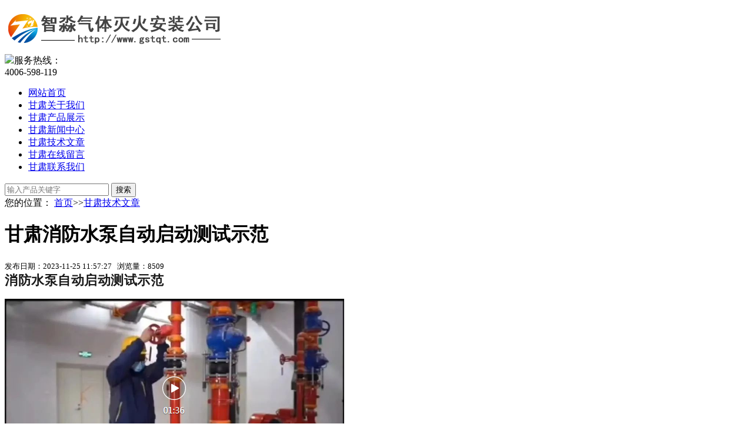

--- FILE ---
content_type: text/html; charset=utf-8
request_url: http://gansu.gstqt.com/jishu/273.html
body_size: 5027
content:
<!DOCTYPE html>
<html lang="zh-CN">
<head>
<meta charset="UTF-8">
<meta http-equiv="X-UA-Compatible" content="IE=Edge">
<meta name="renderer" content="webkit|ie-comp|ie-stand" />
<meta name="viewport" content="initial-scale=1.0, minimum-scale=1.0, maximum-scale=1.0, user-scalable=no">
<meta http-equiv="Cache-Control" content="no-transform"/> 
<meta name="applicable-device" content="pc,wap">
<meta name="MobileOptimized" content="width"/>
<meta name="author" content="Elubaba.Com" />
<meta name="HandheldFriendly" content="true"/>
<title>消防水泵自动启动测试示范</title>
<meta name="keywords" content="消防水泵自动启动测试示范">
<meta name="description" content="技术要求：

消防水泵应由消防水泵出水干管上设置的压力开关、高位消防水箱出水管上的流量开关，或报警阀压力开关等开关信号直接自动启动消防水泵。消防水泵不应设置自动停泵的控制功能。

测试步骤：
1、消防水泵控制柜设置在自动状态；
2、断开高位消防水箱出水管上流量开关的信号线路（或关闭消防水箱出水管的阀门）；
3、打开消防...">
<link rel="shortcut icon" type="image/x-icon" href="/favicon.ico" />
<link rel="stylesheet" href="/template/default/index/css/swiper-3.4.1.min.css">
<link rel="stylesheet" type="text/css" href="/template/default/index/css/style.css">
<script type="text/javascript" src="/template/default/index/js/html5shiv.js"></script>
<script type="text/javascript" src="/template/default/index/js/jquery-1.11.3.min.js"></script>
<script type="text/javascript" src="/template/default/index/js/public.js"></script>
</head>
<body>
<div class="pc" id="main"> 
  <script type="text/javascript">
    document.addEventListener("touchstart", function () { }, true);
</script>
  <div class="mb_top"> 
    <div class="ly_top">
      <div class="top_main">
        <div class="ly_logo"><a href="http://gansu.gstqt.com/" title="江苏智淼气体灭火安装公司"><img src="/uploads/image/20210830/7e47524a3b9c2261483d742584cecd48.png" alt="江苏智淼气体灭火安装公司"></a></div>
        <div class="ly_tel"><img src="/template/default/index/images/telphone.png" />服务热线： <br>
          <span>4006-598-119</span></div>
        <div class="clear"></div>
      </div>
    </div>
    <div class="header">
      <div class="cont">
        <div class="menu-btn" onclick="mbNav()">
          <p class="pic-box"><i></i></p>
        </div>
        <div class="menu-box">
          <div class="menu-bg"></div>
          <ul class="nav-list">
            <li ><a href="http://gansu.gstqt.com/" title="网站首页">网站首页</a><i></i></li>
                        <li ><a href="http://gansu.gstqt.com/aboutus/"  target="_self">甘肃关于我们</a></li>
                        <li ><a href="http://gansu.gstqt.com/pro/"  target="_self">甘肃产品展示</a></li>
                        <li ><a href="http://gansu.gstqt.com/news/"  target="_self">甘肃新闻中心</a></li>
                        <li class='nav-on'><a href="http://gansu.gstqt.com/jishu/"  target="_self">甘肃技术文章</a></li>
                        <li ><a href="http://gansu.gstqt.com/feedback/"  target="_self">甘肃在线留言</a></li>
                        <li ><a href="http://gansu.gstqt.com/contactus/"  target="_self">甘肃联系我们</a></li>
                      </ul>
        </div>
        <div class="logo_desc">
          <div class="h_search">
            <form action="http://gansu.gstqt.com/search/" method="post" class="form1 clear clearfix" >
              <input name="key" class="form_text1" type="text" value="" placeholder="输入产品关键字" maxlength="50" autocomplete="off">
              <input class="form_button1" name="submit" type="submit" value="搜索">
            </form>
          </div>
        </div>
      </div>
    </div>
  </div>

  <section class="ny_banner">
		<div class="slideshow" style="background-image: url(/template/default/index/images/nybanner.jpg)"></div>
	
</section>
  <div class="sec-nav">
    <div class="cont lypos"> 您的位置：&nbsp;<a href="http://gansu.gstqt.com/">首页</a>&gt;&gt;<a href="http://gansu.gstqt.com/jishu/">甘肃技术文章</a></div>
  </div>
  <div class="content newsD au">
    <div class="news-bg">
      <div class="cont" deep="3">
        <div class="newsD-title">
          <h1>甘肃消防水泵自动启动测试示范</h1>
          <small>发布日期：2023-11-25 11:57:27&nbsp;&nbsp; 浏览量：8509</small> </div>
        <div class="newsD-text"><h1 class="rich_media_title " style="margin: 0px 0px 14px; padding: 0px; outline: 0px; font-weight: 400; font-size: 22px; line-height: 1.4; color: rgba(0, 0, 0, 0.9); font-family: system-ui, -apple-system, BlinkMacSystemFont, &quot;Helvetica Neue&quot;, &quot;PingFang SC&quot;, &quot;Hiragino Sans GB&quot;, &quot;Microsoft YaHei UI&quot;, &quot;Microsoft YaHei&quot;, Arial, sans-serif; letter-spacing: 0.544px; white-space: normal; background-color: rgb(255, 255, 255);"><strong>消防水泵自动启动测试示范</strong></h1><p><img src="/uploads/image/20231125/1700884668665475.png" title="1700884668665475.png" alt="image.png"/></p><p style="margin-top: 0px; margin-bottom: 8px; padding: 0px; outline: 0px; max-width: ; clear: both; min-height: 1em; color: rgba(0, 0, 0, 0.9); font-family: system-ui, -apple-system, BlinkMacSystemFont, &quot;Helvetica Neue&quot;, &quot;PingFang SC&quot;, &quot;Hiragino Sans GB&quot;, &quot;Microsoft YaHei UI&quot;, &quot;Microsoft YaHei&quot;, Arial, sans-serif; font-size: 17px; letter-spacing: 0.544px; text-align: justify; white-space: normal; background-color: rgb(255, 255, 255); box-sizing: border-box !important; overflow-wrap: break-word !important;"><strong style="margin: 0px; padding: 0px; outline: 0px; max-width: ; box-sizing: border-box !important; overflow-wrap: break-word !important;"><span style="margin: 0px; padding: 0px; outline: 0px; max-width: ; box-sizing: border-box !important; overflow-wrap: break-word !important; font-size: 16px;">技术要求：</span></strong></p><p style="margin-top: 0px; margin-bottom: 8px; padding: 0px; outline: 0px; max-width: ; clear: both; min-height: 1em; color: rgba(0, 0, 0, 0.9); font-family: system-ui, -apple-system, BlinkMacSystemFont, &quot;Helvetica Neue&quot;, &quot;PingFang SC&quot;, &quot;Hiragino Sans GB&quot;, &quot;Microsoft YaHei UI&quot;, &quot;Microsoft YaHei&quot;, Arial, sans-serif; font-size: 17px; letter-spacing: 0.544px; text-align: justify; white-space: normal; background-color: rgb(255, 255, 255); box-sizing: border-box !important; overflow-wrap: break-word !important;"><span style="margin: 0px; padding: 0px; outline: 0px; max-width: ; box-sizing: border-box !important; overflow-wrap: break-word !important; font-size: 16px;">消防水泵应由消防水泵出水干管上设置的压力开关、高位消防水箱出水管上的流量开关，或报警阀压力开关等开关信号直接自动启动消防水泵。消防水泵不应设置自动停泵的控制功能。</span></p><p><section style="margin: 0px 0px 8px; padding: 0px; outline: 0px; max-width: ; color: rgba(0, 0, 0, 0.9); font-family: system-ui, -apple-system, BlinkMacSystemFont, &quot;Helvetica Neue&quot;, &quot;PingFang SC&quot;, &quot;Hiragino Sans GB&quot;, &quot;Microsoft YaHei UI&quot;, &quot;Microsoft YaHei&quot;, Arial, sans-serif; font-size: 17px; letter-spacing: 0.544px; text-align: justify; white-space: normal; background-color: rgb(255, 255, 255); box-sizing: border-box !important; overflow-wrap: break-word !important;"><strong style="margin: 0px; padding: 0px; outline: 0px; max-width: ; box-sizing: border-box !important; overflow-wrap: break-word !important;"><span style="margin: 0px; padding: 0px; outline: 0px; max-width: ; box-sizing: border-box !important; overflow-wrap: break-word !important; font-size: 16px;">测试步骤：</span></strong><span style="margin: 0px; padding: 0px; outline: 0px; max-width: ; box-sizing: border-box !important; overflow-wrap: break-word !important; font-size: 16px;"><br/></span></section><section style="margin: 0px 0px 8px; padding: 0px; outline: 0px; max-width: ; color: rgba(0, 0, 0, 0.9); font-family: system-ui, -apple-system, BlinkMacSystemFont, &quot;Helvetica Neue&quot;, &quot;PingFang SC&quot;, &quot;Hiragino Sans GB&quot;, &quot;Microsoft YaHei UI&quot;, &quot;Microsoft YaHei&quot;, Arial, sans-serif; font-size: 17px; letter-spacing: 0.544px; text-align: justify; white-space: normal; background-color: rgb(255, 255, 255); box-sizing: border-box !important; overflow-wrap: break-word !important;"><span style="margin: 0px; padding: 0px; outline: 0px; max-width: ; box-sizing: border-box !important; overflow-wrap: break-word !important; font-size: 16px;">1、消防水泵控制柜设置在自动状态；<br/></span></section><section style="margin: 0px 0px 8px; padding: 0px; outline: 0px; max-width: ; color: rgba(0, 0, 0, 0.9); font-family: system-ui, -apple-system, BlinkMacSystemFont, &quot;Helvetica Neue&quot;, &quot;PingFang SC&quot;, &quot;Hiragino Sans GB&quot;, &quot;Microsoft YaHei UI&quot;, &quot;Microsoft YaHei&quot;, Arial, sans-serif; font-size: 17px; letter-spacing: 0.544px; text-align: justify; white-space: normal; background-color: rgb(255, 255, 255); box-sizing: border-box !important; overflow-wrap: break-word !important;"><span style="margin: 0px; padding: 0px; outline: 0px; max-width: ; box-sizing: border-box !important; overflow-wrap: break-word !important; font-size: 16px;">2、断开高位消防水箱出水管上流量开关的信号线路（或关闭消防水箱出水管的阀门）；</span></section><section style="margin: 0px 0px 8px; padding: 0px; outline: 0px; max-width: ; color: rgba(0, 0, 0, 0.9); font-family: system-ui, -apple-system, BlinkMacSystemFont, &quot;Helvetica Neue&quot;, &quot;PingFang SC&quot;, &quot;Hiragino Sans GB&quot;, &quot;Microsoft YaHei UI&quot;, &quot;Microsoft YaHei&quot;, Arial, sans-serif; font-size: 17px; letter-spacing: 0.544px; text-align: justify; white-space: normal; background-color: rgb(255, 255, 255); box-sizing: border-box !important; overflow-wrap: break-word !important;"><span style="margin: 0px; padding: 0px; outline: 0px; max-width: ; box-sizing: border-box !important; overflow-wrap: break-word !important; font-size: 16px;">3、打开消防水泵出水管上的试验放水阀；</span></section><section style="margin: 0px 0px 8px; padding: 0px; outline: 0px; max-width: ; color: rgba(0, 0, 0, 0.9); font-family: system-ui, -apple-system, BlinkMacSystemFont, &quot;Helvetica Neue&quot;, &quot;PingFang SC&quot;, &quot;Hiragino Sans GB&quot;, &quot;Microsoft YaHei UI&quot;, &quot;Microsoft YaHei&quot;, Arial, sans-serif; font-size: 17px; letter-spacing: 0.544px; text-align: justify; white-space: normal; background-color: rgb(255, 255, 255); box-sizing: border-box !important; overflow-wrap: break-word !important;"><span style="margin: 0px; padding: 0px; outline: 0px; max-width: ; box-sizing: border-box !important; overflow-wrap: break-word !important; font-size: 16px;">4、观察消防水泵出水管上的压力开关显示压力下降情况，达到设定的启泵压力时消防水泵应能自动启动；</span></section><section style="margin: 0px 0px 8px; padding: 0px; outline: 0px; max-width: ; color: rgba(0, 0, 0, 0.9); font-family: system-ui, -apple-system, BlinkMacSystemFont, &quot;Helvetica Neue&quot;, &quot;PingFang SC&quot;, &quot;Hiragino Sans GB&quot;, &quot;Microsoft YaHei UI&quot;, &quot;Microsoft YaHei&quot;, Arial, sans-serif; font-size: 17px; letter-spacing: 0.544px; text-align: justify; white-space: normal; background-color: rgb(255, 255, 255); box-sizing: border-box !important; overflow-wrap: break-word !important;"><span style="margin: 0px; padding: 0px; outline: 0px; max-width: ; box-sizing: border-box !important; overflow-wrap: break-word !important; font-size: 16px;">5、手动停泵，关闭试验放水阀；</span></section><section style="margin: 0px 0px 8px; padding: 0px; outline: 0px; max-width: ; color: rgba(0, 0, 0, 0.9); font-family: system-ui, -apple-system, BlinkMacSystemFont, &quot;Helvetica Neue&quot;, &quot;PingFang SC&quot;, &quot;Hiragino Sans GB&quot;, &quot;Microsoft YaHei UI&quot;, &quot;Microsoft YaHei&quot;, Arial, sans-serif; font-size: 17px; letter-spacing: 0.544px; text-align: justify; white-space: normal; background-color: rgb(255, 255, 255); box-sizing: border-box !important; overflow-wrap: break-word !important;"><span style="margin: 0px; padding: 0px; outline: 0px; max-width: ; box-sizing: border-box !important; overflow-wrap: break-word !important; font-size: 16px;">6、连接流量开关信号线路，断开压力开关信号线路；</span></section><section style="margin: 0px 0px 8px; padding: 0px; outline: 0px; max-width: ; color: rgba(0, 0, 0, 0.9); font-family: system-ui, -apple-system, BlinkMacSystemFont, &quot;Helvetica Neue&quot;, &quot;PingFang SC&quot;, &quot;Hiragino Sans GB&quot;, &quot;Microsoft YaHei UI&quot;, &quot;Microsoft YaHei&quot;, Arial, sans-serif; font-size: 17px; letter-spacing: 0.544px; text-align: justify; white-space: normal; background-color: rgb(255, 255, 255); box-sizing: border-box !important; overflow-wrap: break-word !important;"><span style="margin: 0px; padding: 0px; outline: 0px; max-width: ; box-sizing: border-box !important; overflow-wrap: break-word !important; font-size: 16px;">7、<span style="margin: 0px; padding: 0px; outline: 0px; max-width: ; box-sizing: border-box !important; overflow-wrap: break-word !important; letter-spacing: 0.578px;">打开消防水泵出水管上的试验放水阀，观察<span style="margin: 0px; padding: 0px; outline: 0px; max-width: ; box-sizing: border-box !important; overflow-wrap: break-word !important; letter-spacing: 0.578px;">高位消防水箱出水管上流量开关显示流量情况，达到设定启泵流量值时消防水泵应能自动启动。</span></span></span></section></p><p><br/></p></div>
        <div class="newsD-bottom normal">
          <div class="newsD-b-left">
            <p>上一篇：<a href='http://gansu.gstqt.com/jishu/271.html'>甘肃罚！消防控制室未持证上岗、不会操作火灾报警控制器……</a></p>
            <p>下一篇：<a href='http://gansu.gstqt.com/jishu/274.html'>甘肃机房七氟丙烷气体灭火系统设计规范</a></p>
          </div>
                    <a href="http://gansu.gstqt.com/jishu/" class="back-list">[ 返回列表 ]</a> </div>
      </div>
    </div>
  </div>
  <div class="footer">
    <div class="foot-top">
      <div class="cont"> 
        <!-- 底部公司信息 -->
        <div class="foot-info">
          <div class="foot-title"> <span>联系我们</span> </div>
          <div class="foot-info-cont">
		   
            <ul>
              <li><span><i class="foot-ico1"></i>电话：4006-598-119</span></li>
              <li><span><i class="foot-ico2"></i>邮箱：1334605518@qq.com</span></li>
              <li><span><i class="foot-ico4"></i>地址：苏州市常熟市黄河路275号</span></li>
			  <li><span>版权所有：智淼君安（江苏）消防工程技术有限公司</span></li> 
			  <li><span><a href="/" title="气体灭火安装" target="_blank">气体灭火安装</a>  <a href="/" target="_blank">www.gstqt.com </a>网站地图 （<a href="/sitemap.xml" title="XML地图" target="_blank">XML</a> / <a href="/sitemap.txt" target="_blank">TXT</a>）</span></li> 
			  <li>ICP备案证书号：<a href="https://beian.miit.gov.cn/"target="_blank">苏ICP备19022074号-11</a>  </span> <span></li>
			  
			 <li> <a href="https://beian.mps.gov.cn/#/query/webSearch?code=32058102002166" rel="noreferrer" target="_blank" style="display:inline-block;text-decoration:none;height:20px;line-height:20px;"><img src="/images/ba.png" style="float:left;width: 20px; height: 20px"/>苏公网安备32058102002166号</a> </li>
            </ul>
			
          </div>
		  
        </div>
		
        <!-- 底部在线留言 -->
        <div class="foot-msg"> <span>扫一扫，关注我们</span>
          <div class="foot-msg-box"> <img src="/uploads/image/20220625/bd5b1b0140e48e83bbc896bddcb23252.png" width="150" height="150"/> </div>
        </div>
        <!-- 底部导航栏 PC版下显示-->
        <div class="foot-nav normal">
                    <dl class="foot-nav-list">
            <dt>甘肃关于我们</dt>
                      </dl>
                    <dl class="foot-nav-list">
            <dt>甘肃产品展示</dt>
             
            <dd><a href="http://gansu.gstqt.com/pro/pro1/">甘肃柜式七氟丙烷灭火装置</a></dd>
             
            <dd><a href="http://gansu.gstqt.com/qfytmh/">甘肃全氟乙酮灭火系统</a></dd>
             
            <dd><a href="http://gansu.gstqt.com/pro/pro2/">甘肃管网式气体灭火系统</a></dd>
             
            <dd><a href="http://gansu.gstqt.com/pro/pro3/">甘肃 IG541混合型气体灭火系统</a></dd>
             
            <dd><a href="http://gansu.gstqt.com/pro/pro4/">甘肃二氧化碳气体灭火系统</a></dd>
             
            <dd><a href="http://gansu.gstqt.com/pro/pro5/">甘肃悬挂式超细干粉灭火装置</a></dd>
             
            <dd><a href="http://gansu.gstqt.com/pro/pro7/">甘肃消防气体灭火控制系统</a></dd>
                      </dl>
                    <dl class="foot-nav-list">
            <dt>甘肃新闻中心</dt>
                      </dl>
                    <dl class="foot-nav-list">
            <dt>甘肃技术文章</dt>
                      </dl>
                  </div>
      </div>
    </div>
    <div class="foot-bottom">  </div>
  </div>
  <div class="pf_tel"> <a href="tel:4006-598-119"><img src="/template/default/index/images/pf_tel.png"/></a> <a href="javascript:window.scrollTo(0,0)" class="to_top"><img src="/template/default/index/images/pf_top.png"/></a> </div>
  <div class="suspension">
    <div class="suspension-box"> <a onclick="ChatBoxClickGXH()" href="http://wpa.qq.com/msgrd?v=3&uin=1334605518&site=qq&menu=yes" target="_self" class="a a-service "><i class="i"></i><span>在线咨询</span></a> <a target="_blank"  href="tel:4006-598-119" class="a a-service-phone "><i class="i"></i><span>联系方式</span></a> <a target="_blank"  href="javascript:;" class="a a-qrcode"><i class="i"></i><span>二维码</span></a> <a href="javascript:;" class="a a-top"><i class="i"></i></a>
      <div class="d d-service-phone"> <i class="arrow"></i>
        <div class="inner-box">
          <div class="d-service-item clearfix"> <span class="circle"><i class="i-tel"></i></span>
            <div class="text">
              <p>服务热线</p>
              <p class="red number">4006-598-119</p>
            </div>
            <div class="clearfix"></div>
          </div>
        </div>
      </div>
      <div class="d d-qrcode"> <i class="arrow"></i>
        <div class="inner-box">
          <div class="qrcode-img"><img src="/uploads/image/20220625/bd5b1b0140e48e83bbc896bddcb23252.png" /></div>
          <p>扫一扫，关注我们</p>
        </div>
      </div>
    </div>
  </div>
  <script type="text/javascript" src="/template/default/index/js/customer.js"></script> 
<script type="text/javascript">
  $(document).ready(function(){
    /* ----- 侧边悬浮 haina cms.com ---- */
      jQuery(document).on("mouseenter", ".suspension .a", function () {
      var _this = $(this);
      var s = jQuery(".suspension");
      var isService = _this.hasClass("a-service");
      var isServicePhone = _this.hasClass("a-service-phone");
      var isQrcode = _this.hasClass("a-qrcode");
      if(isService){ s.find(".d-service").show().siblings(".d").hide();}
      if(isServicePhone){ s.find(".d-service-phone").show().siblings(".d").hide();}
      if(isQrcode){ s.find(".d-qrcode").show().siblings(".d").hide();}
    });
      jQuery(document).on("mouseleave", ".suspension, .suspension .a-top", function () {
          jQuery(".suspension").find(".d").hide();
    });
      jQuery(document).on("mouseenter", ".suspension .a-top", function () {
          jQuery(".suspension").find(".d").hide();
    });
      jQuery(document).on("click", ".suspension .a-top", function () {
          jQuery("html,body").animate({ scrollTop: 0 });
    });
      jQuery(window).scroll(function () {
          var st = jQuery(document).scrollTop();
          var jQuerytop = jQuery(".suspension .a-top");
      if(st > 400){
          jQuerytop.css({ display: 'block' });
      }else{
          if (jQuerytop.is(":visible")) {
              jQuerytop.hide();
        }
      }
    });
  }); 
</script> 
<script type="text/javascript"> 
    $("#nav_4").addClass("nav-on");
    init();
    $(window).resize(function() {
      init();
    });              
    if($('#main').attr('class') == 'mb') {
        mbSecNav();
    }
    if(!IsPC()) {
      cds();
    }
  </script>

</div>
</body>
</html>